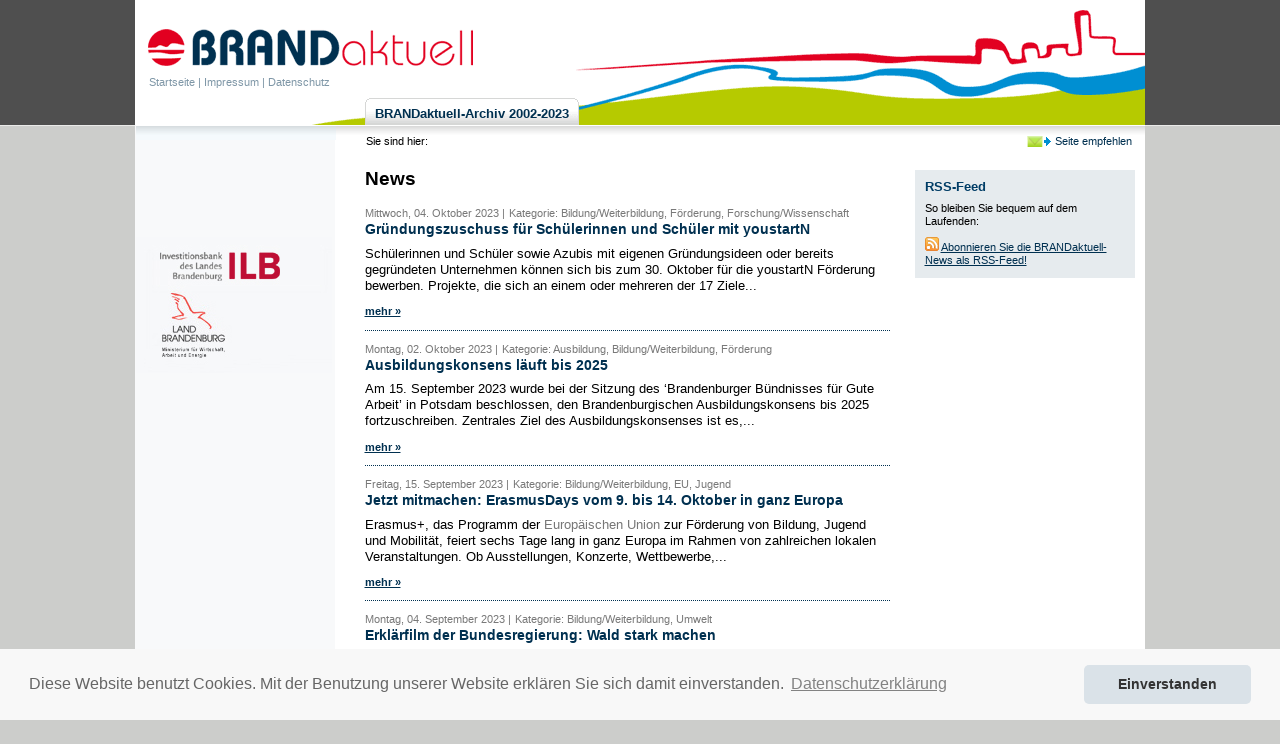

--- FILE ---
content_type: text/html; charset=utf-8
request_url: https://www.lasa-brandenburg.de/brandaktuell/News.3.0.html?&no_cache=1&tx_ttnews%5Btt_news%5D=3498&tx_ttnews%5Bcat%5D=51&tx_ttnews%5Bpointer%5D=0&cHash=ff5176c25bff7a389d5230ce5311cc6e
body_size: 4402
content:
<!DOCTYPE html
     PUBLIC "-//W3C//DTD XHTML 1.0 Transitional//EN"
     "http://www.w3.org/TR/xhtml1/DTD/xhtml1-transitional.dtd">
<html xmlns="http://www.w3.org/1999/xhtml" xml:lang="de" lang="de">
<head><meta http-equiv="X-UA-Compatible" content="IE=EmulateIE7" />

<meta http-equiv="Content-Type" content="text/html; charset=utf-8" />
<!-- 
	This website is powered by TYPO3 - inspiring people to share!
	TYPO3 is a free open source Content Management Framework initially created by Kasper Skaarhoj and licensed under GNU/GPL.
	TYPO3 is copyright 1998-2010 of Kasper Skaarhoj. Extensions are copyright of their respective owners.
	Information and contribution at http://typo3.com/ and http://typo3.org/
-->

<base href="https://www.lasa-brandenburg.de/brandaktuell/" />

<title>BRANDaktuell: News</title>
<meta name="generator" content="TYPO3 4.4 CMS" />
<meta name="robots" content="index,follow" />
<meta name="verify-v1" content="dW527QI7FJHbnd5tv1fdg30P1j16M5RDSR7qSROU0ng=" />

<link rel="stylesheet" type="text/css" href="typo3temp/stylesheet_d3453ef947.css" media="all" />
<link rel="stylesheet" type="text/css" href="fileadmin/templates/inc/screen.css" media="screen" />
<link rel="stylesheet" type="text/css" href="fileadmin/templates/inc/text.css" media="screen" />
<link rel="stylesheet" type="text/css" href="fileadmin/templates/inc/print.css" media="print" />
<link rel="stylesheet" type="text/css" href="fileadmin/templates/inc/cssstyledcontent.css" media="screen" />
<link rel="stylesheet" type="text/css" href="fileadmin/templates/inc/indexedsearch.css" media="screen" />
<link rel="stylesheet" type="text/css" href="fileadmin/templates/inc/news.css" media="screen" />



<script src="typo3temp/javascript_0b12553063.js" type="text/javascript"></script>


<!--TYPO3SEARCH_end-->

	<!--[if lt IE 6]>
		<link rel="stylesheet" type="text/css" href="fileadmin/templates/inc/screen_ie5.css" media="screen" />
	<![endif]-->
	
	<!--[if gte IE 6]>
		<link rel="stylesheet" type="text/css" href="fileadmin/templates/inc/screen_ie6.css" media="screen" />
	<![endif]-->

	
<link rel="alternate" type="application/rss+xml" title="RSS-Feed" href="https://www.lasa-brandenburg.de/brandaktuell/index.php?id=3&amp;type=100" />
<link rel="stylesheet" type="text/css" href="https://cdnjs.cloudflare.com/ajax/libs/cookieconsent2/3.0.3/cookieconsent.min.css" />
<script src="https://cdnjs.cloudflare.com/ajax/libs/cookieconsent2/3.0.3/cookieconsent.min.js" type="text/javascript"></script>
<script type="text/javascript">
window.addEventListener("load", function(){
window.cookieconsent.initialise({
  "palette": {
    "popup": {
      "background": "#f8f8f8",
      "text": "#666666"
    },
    "button": {
      "background": "#dae2e8",
      "text": "#333333"
    }
  },
  "theme": "classic",
  "position": "bottom",
  "content": {
    "message": "Diese Website benutzt Cookies. Mit der Benutzung unserer Website erklären Sie sich damit einverstanden.",
    "dismiss": "Einverstanden",
    "link": "Datenschutzerklärung",
    "href": "https://www.lasa-brandenburg.de/brandaktuell/index.php?id=1856"
  }
})});
</script>
</head>
<body>


<div id="wrapper"><!--###wrapper### begin -->
	
	<div id="header"><!--###header### begin -->
			<div id="logo"><!--###logo### begin --><a href="/brandaktuell/index.php" title="Zur Startseite"></a><!--###logo### end --></div>
			<div id="metanav"><a href="Startseite.35.0.html">Startseite</a>&nbsp;&#124;&nbsp;<a href="Impressum.22.0.html">Impressum</a>&nbsp;&#124;&nbsp;<a href="Datenschutz.1856.0.html">Datenschutz</a></div>
			<div id="tipp">
<a href="Seite-empfehlen.tip.0.html?&amp;no_cache=1&amp;tipUrl=https%3A%2F%2Fwww.lasa-brandenburg.de%2Fbrandaktuell%2FNews.3.0.html%3F%26no_cache%3D1%26tx_ttnews%255Btt_news%255D%3D3498%26tx_ttnews%255Bcat%255D%3D51%26tx_ttnews%255Bpointer%255D%3D0%26cHash%3Dff5176c25bff7a389d5230ce5311cc6e" title="Seite empfehlen" id="tip"> Seite empfehlen</a>

</div>
			<div id="topnav"><ul><li><a href="BRANDaktuell-Archiv-2002-2023.4.0.html"><span>BRANDaktuell-Archiv 2002-2023</span></a></li></ul></div>
	<!--###header### end --></div>
	
	<div id="main"><!--###main### begin -->
				<div id="breadcrumb">Sie sind hier:&nbsp;</div>		
		<!--TYPO3SEARCH_begin-->
		<div id="leftcol"><!--###leftcol### begin -->		

			<div id="subnav"></div>

        <div id="leftcol-1"><!--###leftcol-1### begin --><!--###leftcol-1### end --></div>
        
		<div id="sponsor"><!--###sponsor### begin --><!--###sponsor### end --></div>
		
		
		<!--###leftcol### end --></div>
		
		
		
		<div id="contentsection">

<div id="content" class="content-75"><a id="c17"></a><h1>News</h1><a id="c16"></a>
		<!--  Plugin inserted: [begin] -->
			
<div class="news-list-container">

	
			<div class="news-list-item">
			<span class="news-list-date">Mittwoch, 04. Oktober 2023 |</span> <span class="news-list-category"> Kategorie: Bildung/Weiterbildung, Förderung, Forschung/Wissenschaft  </span>
			  <h3><a href="News-detail.32.0.html?&amp;no_cache=1&amp;tx_ttnews%5Btt_news%5D=3652&amp;tx_ttnews%5Bcat%5D=51&amp;tx_ttnews%5Bpointer%5D=0&amp;tx_ttnews%5BbackPid%5D=3&amp;cHash=db14c990f5b93cea2db31a66859561b5" title="Gründungszuschuss für Schülerinnen und Schüler mit youstartN">Gründungszuschuss für Schülerinnen und Schüler mit youstartN</a></h3>
			  
			  <a href="News-detail.32.0.html?&amp;no_cache=1&amp;tx_ttnews%5Btt_news%5D=3652&amp;tx_ttnews%5Bcat%5D=51&amp;tx_ttnews%5Bpointer%5D=0&amp;tx_ttnews%5BbackPid%5D=3&amp;cHash=db14c990f5b93cea2db31a66859561b5" title="Gründungszuschuss für Schülerinnen und Schüler mit youstartN"></a>
			 <p class="bodytext">Schülerinnen und Schüler sowie Azubis mit eigenen Gründungsideen oder bereits gegründeten Unternehmen können sich bis zum 30. Oktober für die youstartN Förderung bewerben. Projekte, die sich an einem oder mehreren der 17 Ziele...</p>
			<div class="news-list-morelink"><a href="News-detail.32.0.html?&amp;no_cache=1&amp;tx_ttnews%5Btt_news%5D=3652&amp;tx_ttnews%5Bcat%5D=51&amp;tx_ttnews%5Bpointer%5D=0&amp;tx_ttnews%5BbackPid%5D=3&amp;cHash=db14c990f5b93cea2db31a66859561b5" title="Gründungszuschuss für Schülerinnen und Schüler mit youstartN">mehr&nbsp;&raquo;</a></div>

<hr class="clearer" /></div>
		
			<div class="news-list-item">
			<span class="news-list-date">Montag, 02. Oktober 2023 |</span> <span class="news-list-category"> Kategorie: Ausbildung, Bildung/Weiterbildung, Förderung  </span>
			  <h3><a href="News-detail.32.0.html?&amp;no_cache=1&amp;tx_ttnews%5Btt_news%5D=3651&amp;tx_ttnews%5Bcat%5D=51&amp;tx_ttnews%5Bpointer%5D=0&amp;tx_ttnews%5BbackPid%5D=3&amp;cHash=56ae61a720b9f392c5d172a289bdb457" title="Ausbildungskonsens läuft bis 2025">Ausbildungskonsens läuft bis 2025</a></h3>
			  
			  <a href="News-detail.32.0.html?&amp;no_cache=1&amp;tx_ttnews%5Btt_news%5D=3651&amp;tx_ttnews%5Bcat%5D=51&amp;tx_ttnews%5Bpointer%5D=0&amp;tx_ttnews%5BbackPid%5D=3&amp;cHash=56ae61a720b9f392c5d172a289bdb457" title="Ausbildungskonsens läuft bis 2025"></a>
			 <p class="bodytext">Am 15. September 2023 wurde bei der Sitzung des ‘Brandenburger Bündnisses für Gute Arbeit’ in Potsdam beschlossen, den Brandenburgischen Ausbildungskonsens bis 2025 fortzuschreiben. Zentrales Ziel des Ausbildungskonsenses ist es,...</p>
			<div class="news-list-morelink"><a href="News-detail.32.0.html?&amp;no_cache=1&amp;tx_ttnews%5Btt_news%5D=3651&amp;tx_ttnews%5Bcat%5D=51&amp;tx_ttnews%5Bpointer%5D=0&amp;tx_ttnews%5BbackPid%5D=3&amp;cHash=56ae61a720b9f392c5d172a289bdb457" title="Ausbildungskonsens läuft bis 2025">mehr&nbsp;&raquo;</a></div>

<hr class="clearer" /></div>
		
			<div class="news-list-item">
			<span class="news-list-date">Freitag, 15. September 2023 |</span> <span class="news-list-category"> Kategorie: Bildung/Weiterbildung, EU, Jugend  </span>
			  <h3><a href="News-detail.32.0.html?&amp;no_cache=1&amp;tx_ttnews%5Btt_news%5D=3644&amp;tx_ttnews%5Bcat%5D=51&amp;tx_ttnews%5Bpointer%5D=0&amp;tx_ttnews%5BbackPid%5D=3&amp;cHash=d688cc759373eab9428a48bb4856032b" title="Jetzt mitmachen: ErasmusDays vom 9. bis 14. Oktober in ganz Europa">Jetzt mitmachen: ErasmusDays vom 9. bis 14. Oktober in ganz Europa</a></h3>
			  
			  <a href="News-detail.32.0.html?&amp;no_cache=1&amp;tx_ttnews%5Btt_news%5D=3644&amp;tx_ttnews%5Bcat%5D=51&amp;tx_ttnews%5Bpointer%5D=0&amp;tx_ttnews%5BbackPid%5D=3&amp;cHash=d688cc759373eab9428a48bb4856032b" title="Jetzt mitmachen: ErasmusDays vom 9. bis 14. Oktober in ganz Europa"></a>
			 <p class="bodytext">Erasmus+, das Programm der <dfn title="Europäische Union"><a href="Glossar.1260.0.html?&amp;no_cache=1&amp;tx_contagged%5Bsource%5D=default&amp;tx_contagged%5Buid%5D=9&amp;cHash=2b0cc30db6f72cf0420a67c284467929">Europäischen Union</a></dfn> zur Förderung von Bildung, Jugend und Mobilität, feiert sechs Tage lang in ganz Europa im Rahmen von zahlreichen lokalen Veranstaltungen. Ob Ausstellungen, Konzerte, Wettbewerbe,...</p>
			<div class="news-list-morelink"><a href="News-detail.32.0.html?&amp;no_cache=1&amp;tx_ttnews%5Btt_news%5D=3644&amp;tx_ttnews%5Bcat%5D=51&amp;tx_ttnews%5Bpointer%5D=0&amp;tx_ttnews%5BbackPid%5D=3&amp;cHash=d688cc759373eab9428a48bb4856032b" title="Jetzt mitmachen: ErasmusDays vom 9. bis 14. Oktober in ganz Europa">mehr&nbsp;&raquo;</a></div>

<hr class="clearer" /></div>
		
			<div class="news-list-item">
			<span class="news-list-date">Montag, 04. September 2023 |</span> <span class="news-list-category"> Kategorie: Bildung/Weiterbildung, Umwelt  </span>
			  <h3><a href="News-detail.32.0.html?&amp;no_cache=1&amp;tx_ttnews%5Btt_news%5D=3639&amp;tx_ttnews%5Bcat%5D=51&amp;tx_ttnews%5Bpointer%5D=0&amp;tx_ttnews%5BbackPid%5D=3&amp;cHash=c5593c1e6ccb5df3421ac1d8d2e6ae12" title="Erklärfilm der Bundesregierung: Wald stark machen">Erklärfilm der Bundesregierung: Wald stark machen</a></h3>
			  
			  <a href="News-detail.32.0.html?&amp;no_cache=1&amp;tx_ttnews%5Btt_news%5D=3639&amp;tx_ttnews%5Bcat%5D=51&amp;tx_ttnews%5Bpointer%5D=0&amp;tx_ttnews%5BbackPid%5D=3&amp;cHash=c5593c1e6ccb5df3421ac1d8d2e6ae12" title="Erklärfilm der Bundesregierung: Wald stark machen"></a>
			 <p class="bodytext">Das Bundesministerium für Ernährung und Landwirtschaft hat ein Erklärvideo über den deutschen Wald veröffentlicht. Dabei wird zum einen dessen Bedeutung für den Klimaschutz beleuchtet, da insgesamt 2,5 Mrd. Tonnen Kohlenstoff...</p>
			<div class="news-list-morelink"><a href="News-detail.32.0.html?&amp;no_cache=1&amp;tx_ttnews%5Btt_news%5D=3639&amp;tx_ttnews%5Bcat%5D=51&amp;tx_ttnews%5Bpointer%5D=0&amp;tx_ttnews%5BbackPid%5D=3&amp;cHash=c5593c1e6ccb5df3421ac1d8d2e6ae12" title="Erklärfilm der Bundesregierung: Wald stark machen">mehr&nbsp;&raquo;</a></div>

<hr class="clearer" /></div>
		
			<div class="news-list-item">
			<span class="news-list-date">Freitag, 01. September 2023 |</span> <span class="news-list-category"> Kategorie: Ausbildung, Bildung/Weiterbildung, Förderung  </span>
			  <h3><a href="News-detail.32.0.html?&amp;no_cache=1&amp;tx_ttnews%5Btt_news%5D=3638&amp;tx_ttnews%5Bcat%5D=51&amp;tx_ttnews%5Bpointer%5D=0&amp;tx_ttnews%5BbackPid%5D=3&amp;cHash=24d6c7ba51ee4892d56714f892bdb245" title="Neuer Call für das ESF+-Programm PAV">Neuer Call für das ESF+-Programm PAV</a></h3>
			  
			  <a href="News-detail.32.0.html?&amp;no_cache=1&amp;tx_ttnews%5Btt_news%5D=3638&amp;tx_ttnews%5Bcat%5D=51&amp;tx_ttnews%5Bpointer%5D=0&amp;tx_ttnews%5BbackPid%5D=3&amp;cHash=24d6c7ba51ee4892d56714f892bdb245" title="Neuer Call für das ESF+-Programm PAV"></a>
			 <p class="bodytext">Für die <dfn title="Europäischer Sozialfonds Plus (ESF+)"><a href="Glossar.1260.0.html?&amp;no_cache=1&amp;tx_contagged%5Bsource%5D=default&amp;tx_contagged%5Buid%5D=49&amp;cHash=32a86e9183b6938eb9725c3e10d31c34">ESF+</a></dfn>-Richtlinie ‘Programm zur qualifizierten Ausbildung im Verbundsystem’ (PAV) können ab sofort wieder Anträge für den Fördertatbestand ‘Überbetriebliche Lehrlingsunterweisung im Handwerk (ÜLU)’ gestellt werden. Durch...</p>
			<div class="news-list-morelink"><a href="News-detail.32.0.html?&amp;no_cache=1&amp;tx_ttnews%5Btt_news%5D=3638&amp;tx_ttnews%5Bcat%5D=51&amp;tx_ttnews%5Bpointer%5D=0&amp;tx_ttnews%5BbackPid%5D=3&amp;cHash=24d6c7ba51ee4892d56714f892bdb245" title="Neuer Call für das ESF+-Programm PAV">mehr&nbsp;&raquo;</a></div>

<hr class="clearer" /></div>
		
	<div class="news-list-browse"><!--
			List browsing box:
		-->
		<div class="tx-ttnews-browsebox"><div class="showResultWrap">Artikel <span class="tx-ttnews-browsebox-strong">1 bis 5</span> von <span class="tx-ttnews-browsebox-strong">128</span></div><span class="tx-ttnews-browsebox-disable">&lt;&lt;</span>
<span class="tx-ttnews-browsebox-disable">&lt;</span>
<span class="tx-ttnews-browsebox-active">1</span>
<a href="News.3.0.html?&amp;no_cache=1&amp;tx_ttnews%5Btt_news%5D=3498&amp;tx_ttnews%5Bcat%5D=51&amp;tx_ttnews%5Bpointer%5D=1&amp;cHash=42fa5021beaa571e61f2e404131e3d20">2</a>
<a href="News.3.0.html?&amp;no_cache=1&amp;tx_ttnews%5Btt_news%5D=3498&amp;tx_ttnews%5Bcat%5D=51&amp;tx_ttnews%5Bpointer%5D=2&amp;cHash=a48cb6748fd5de24d4e2c7f6da9c1cba">3</a>
<a href="News.3.0.html?&amp;no_cache=1&amp;tx_ttnews%5Btt_news%5D=3498&amp;tx_ttnews%5Bcat%5D=51&amp;tx_ttnews%5Bpointer%5D=3&amp;cHash=e52dda9dbdb736a592a828d1858d9895">4</a>
<a href="News.3.0.html?&amp;no_cache=1&amp;tx_ttnews%5Btt_news%5D=3498&amp;tx_ttnews%5Bcat%5D=51&amp;tx_ttnews%5Bpointer%5D=4&amp;cHash=2fe1bc4c52c2ddffe0448d06613d6c07">5</a>
<a href="News.3.0.html?&amp;no_cache=1&amp;tx_ttnews%5Btt_news%5D=3498&amp;tx_ttnews%5Bcat%5D=51&amp;tx_ttnews%5Bpointer%5D=5&amp;cHash=ce32ec81e7a0b74bcbcf2137d41422bc">6</a>
<a href="News.3.0.html?&amp;no_cache=1&amp;tx_ttnews%5Btt_news%5D=3498&amp;tx_ttnews%5Bcat%5D=51&amp;tx_ttnews%5Bpointer%5D=6&amp;cHash=9a4aaeb6e7fd1720b04e33490db1ad35">7</a>
<a href="News.3.0.html?&amp;no_cache=1&amp;tx_ttnews%5Btt_news%5D=3498&amp;tx_ttnews%5Bcat%5D=51&amp;tx_ttnews%5Bpointer%5D=7&amp;cHash=a45e0563d711d8372759b01be0272b1d">8</a>
<a href="News.3.0.html?&amp;no_cache=1&amp;tx_ttnews%5Btt_news%5D=3498&amp;tx_ttnews%5Bcat%5D=51&amp;tx_ttnews%5Bpointer%5D=8&amp;cHash=71e17555bb6d4cbfdbd4acc9ab36d274">9</a>
<a href="News.3.0.html?&amp;no_cache=1&amp;tx_ttnews%5Btt_news%5D=3498&amp;tx_ttnews%5Bcat%5D=51&amp;tx_ttnews%5Bpointer%5D=9&amp;cHash=ee88c42f3f5b16d38ecb5f847736a95e">10</a>
<a href="News.3.0.html?&amp;no_cache=1&amp;tx_ttnews%5Btt_news%5D=3498&amp;tx_ttnews%5Bcat%5D=51&amp;tx_ttnews%5Bpointer%5D=1&amp;cHash=42fa5021beaa571e61f2e404131e3d20">&gt;</a>
<a href="News.3.0.html?&amp;no_cache=1&amp;tx_ttnews%5Btt_news%5D=3498&amp;tx_ttnews%5Bcat%5D=51&amp;tx_ttnews%5Bpointer%5D=25&amp;cHash=8660727fcda3a6b8e3e6ffb32fa5d02e">&gt;&gt;</a></div></div>
</div>

		<!--  Plugin inserted: [end] -->
			</div>
		
		<div id="crightcol" class="rightcol-25"><!--###crightcol### begin -->
				
				
				<div id="rightcolcontent"><a id="c651"></a><div class="teaser2"><h3>RSS-Feed</h3><p class="bodytext">So bleiben Sie bequem auf dem Laufenden:</p>
<p class="bodytext"><img src="fileadmin/user_upload/MAIN-bilder/rss_icon.gif" style="WIDTH: 14px; HEIGHT: 14px" alt="" /> <a href="http:/brandaktuell/index.php?id=3&amp;type=100" title="Opens external link in new window" target="_blank">Abonnieren Sie die BRANDaktuell-News als RSS-Feed!</a></p></div></div>

		<!--###crightcol### end --></div>
</div>
		
		<!--TYPO3SEARCH_end-->
		<div class="clear"><!--###clear### begin --><!--###clear### end --></div>
	<!--###main### end --></div>
	<div id="footer"><!--###footer### begin -->
		<!--<div style="position: absolute; top: 20px; font-size: 89%; left: 30px; color: rgb(136, 136, 136);"><p>Europäischer Sozialfonds -<br />Investition in Ihre Zukunft</p></div>-->
		<div id="footer-inner"><!--###footer-inner### begin -->
			
			<div class="footer-txt2">&nbsp;</div>
			
			<div id="footer-print"><a href="index.php?id=3.98.html&amp;no_cache=1&amp;tx_ttnews[tt_news]=3498&amp;tx_ttnews[pointer]=0&amp;tx_ttnews[cat]=51&amp;cHash=ff5176c25bff7a389d5230ce5311cc6e" target="_blank"><img src="fileadmin/templates/img/printversion.gif" alt="Diese Seite drucken" border="0" /> Druckversion</a>&nbsp;-&nbsp;<a href="http://www.ilb.de/de/arbeitsfoerderung/index.html">ILB Investitionsbank des Landes Brandenburg</a></div>
		
		<!--###footer-inner### end --></div>
	
	<!--###footer### end --></div>
<!--###wrapper### end --></div>




</body>
</html>

--- FILE ---
content_type: text/css
request_url: https://www.lasa-brandenburg.de/brandaktuell/typo3temp/stylesheet_d3453ef947.css
body_size: 359
content:
/* default styles for extension "tx_contagged" */
		
		div.tx-contagged-pi1 dt {
			font-size: 1.2em;
		}
		div.tx-contagged-index span {
			margin: 0;
		}
		
		/* position:relative is necessary for correct positioning of inline descriptions */
		span.tx-contagged-tooltip {
			position: relative;
		}

		/* z-index makes sure the block is the top most element */
		span.tx-contagged-tooltip span.tx-contagged-tooltip-content {
			background: #EEEEEE;
			display: none;
		 	position: absolute;
			z-index: 9999;
		}

		span.tx-contagged-tooltip:hover span.tx-contagged-tooltip-content {
			display: inline;
		 	position: absolute;
			top: -1px;
			left: -11px;
			width: 300px;
			margin-top: -1px;
			border: 1px #CCCCCC solid;
			padding: 0px 10px 10px 10px;
		}
		

--- FILE ---
content_type: text/css
request_url: https://www.lasa-brandenburg.de/brandaktuell/fileadmin/templates/inc/screen.css
body_size: 6105
content:
html, body {
	height: 100%;
}

body {
	background: url(../img/body_bg.gif) repeat-x;
	background-color: #CCCDCB;
	margin: 0;
	padding: 0;
	font-family: arial, helvetica, sans-serif;
	font-size: .8em;
	color: #000;
	min-height: 100.1%; /* scrollbar always visible (firefox) */
}

h2 {
	margin: -.8em 0 0.8em 0;
}

blockquote {
    margin-left: 17px;
}


/* wrapper
 ----------------------------------------------- */

#wrapper {
	position:relative;
	min-height:100%;
	background: url(../img/wrapper_bg.gif) repeat-y 50% 0;
	width: 1010px;
	background-color: #fff;
	margin: 0 auto;
}


/* header
 ----------------------------------------------- */

#header {
	width: 1010px;
	height: 125px;
	position: relative;
	margin: 0 auto;
	background: url(../img/header_bg.gif) no-repeat bottom right;
	background-color: #fff;
	z-index: 99;

}

#visual {
	background: url(../img/visual_global.jpg) no-repeat top left;
	height: 125px;
	width: 590px;
	position: absolute;
	top: 0;
	left: 200px;
}

#logo {
	background: url(../img/brandaktuell_logo.gif) no-repeat;
	position: absolute;
	width: 336px;
	height: 45px;
	top: 25px;
	left: 8px;
}

#logo a {
	width: 336px;
	height: 45px;
	display: block;
}

/* metanav
 ----------------------------------------------- */

#metanav {
	position: absolute;
	left: 14px;
	top: 75px;
	font-size: 89%;
	color: #7f97a7;
	line-height: 140%;
}

#metanav a {
	color: #7f97a7;
	text-decoration: none;
}

#metanav a:hover {
	text-decoration: underline;
	color: #7f97a7;
}

#metanav-txt {
	float: left;
}


/* search
 ----------------------------------------------- */

#search {
	position: absolute;
	left: 805px;
	top: 100px;
	color: #C5E4F3;
	font-size: 89%;
    width: 210px;
}

#search form {
    margin: 0;
    padding: 0;
}

#search input.tx-indexedsearch-searchbox-sword {
    border: 1px solid #8098A8;
    width: 100px;
	font-family: arial, helvetica, sans-serif;
	font-size: 110%;
}

#search input.tx-indexedsearch-searchbox-button {
    background-color: #4D6F85;
    color: #fff;
    border: 1px solid #8098A8;
    font-size: 96%;
    padding: .1em .2em;
}



/* language
 ----------------------------------------------- */

#language {
	position: absolute;
	top: 10px;
	left: 805px;
}



/* breadcrumb
 ----------------------------------------------- */

#breadcrumb {
	background: url(../img/breadcrumb_bg.gif) no-repeat;
	font-size: 89%;
	height: 20px;
	padding: 10px 0 12px 230px;
}

#breadcrumb a {
	text-decoration: none;
	color: #003050;
	text-decoration: underline;
}

#breadcrumb a:hover {
	text-decoration: underline;
	color: #D30F1B;
}


/* layout
 ----------------------------------------------- */

#main {
	position: relative;
	width: 1009px;
	margin: 0 auto;
	padding: 0 0 110px 0;
}


#leftcol {
	position: relative;
	width: 200px;
	float: left;
	margin-right: 29px;
	overflow: hidden;
}

#contentsection {
	width: 780px;
	float: left;
	position: relative;
	line-height: 130%;
}

#content {
    position: relative;
    float: left;
}

#crightcol, #cleftcol {
	position: relative;
	float: left;
}


/* content rightcol
 ----------------------------------------------- */

.content-100 {
    clear: both;
	width: 770px;
	margin: 0;
}

.content-75 {
	width: 525px;
	margin: 0px 25px 0 0;
}

.content-25-75 {
	width: 525px;
	margin: 0;
}

.rightcol-25 #rightcolcontent {
	width: 220px;
	font-size: 89%;
	line-height: 120%;
}

.leftcol-25 #leftcolcontent {
	width: 220px;
	font-size: 89%;
	line-height: 120%;
    margin-right: 25px;
}

.content-50 {
	width: 370px;
	margin: 0px 30px 0 0;
}

.rightcol-50 {
	width: 370px;
	margin: 0px 0 0 0;
}

.leftcol-33 #leftcolcontent, .rightcol-33 #rightcolcontent, .content-33 {
    width: 242px;
    margin: 0 22px 0 0;
}

.rightcol-33 #rightcolcontent {
    margin: 0;
}



/* topnav
 ----------------------------------------------- */


#topnav {
	margin: 0px;
	padding: 0px;
	position: absolute;
	bottom: 0;
	left: 230px;
	font-weight: bold;
	z-index: 199;
}

#topnav ul {
	margin: 0;
	padding: 0;
	list-style: none;
}

#topnav ul li {
	display: inline;
	padding: 0;
	margin: 0;
}

#topnav ul li a, #topnav ul li a:link {
	float: left;
	padding: 0 0 0 16px;
	background: url(../img/topnav_left.gif) no-repeat left top;
	margin: 0 2px 0 0;  
	padding: 0 0 0 4px;
	text-decoration: none;
}

#topnav ul li a span {
	float: left;
	display: block;
	background: url(../img/topnav_right.gif) no-repeat right top;
	padding: 8px 10px 4px 6px;
	color: #003050;
}

#topnav ul li a:hover {
	color: #fff;
}

#topnav ul li a:hover span {
	display: block;
	width: auto;
	cursor: pointer;
	color: #fff;
}

#topnav a:hover span {
      color:#fff;
}

#topnav ul li.active a {
    background-position: 0% -100px;
	color: #fff;
}

#topnav ul li.active a span {
    background-position: 100% -100px;
	color:#fff;
}

#topnav ul li a:hover {
  background-position: 0% -100px;
}

#topnav ul li a:hover span {
  background-position: 100% -100px;
}


/* subnav
 ----------------------------------------------- */

#subnav { 
	position: relative;
	width: 200px;
}

#subnav ul {
	margin: 0;
	padding: 0;
	list-style-type: none;
	background-color: #fff;
}


#subnav ul li { 
	margin: 0 0 1px 0;
}

#subnavlist1 li a, #subnavlist1 li a:link {
	background: url(../img/listpunkt_subnav.gif) no-repeat 7px center;
	display: block;
	font-size: 87%;
	padding: 6px 7px 6px 23px;
	width: 170px;
	color: #000;
	background-color: #dae2e8;
	text-decoration: none;
}


#subnavlist1 li a:hover {
	background: url(../img/listpunkt_subnav.gif) no-repeat 7px center;
	display: block;
	color: #000;
	background-color: #dae2e8;
	text-decoration: underline;
}

#subnavlist1  li a.active-out,#subnavlist1 li a.active-out:link {
	background: url(../img/listpunkt_subnav_active.gif) no-repeat 7px center;
	display: block;
	color: #000;
	font-weight: bold;
	background-color: #dae2e8;
	text-decoration: none;
	margin: 0 0 1px 0;
}

#subnavlist1 li a.active-in, #subnavlist1 li a.active-in:link {
	background: url(../img/listpunkt_subnav.gif) no-repeat 7px center;
	display: block;
	color: #000;
	font-weight: bold;
	background-color: #dae2e8;
	text-decoration: none;
	margin: 0 0 1px 0;
}

#subnavlist1 li a.active-out:hover {
	text-decoration: underline;
	background: url(../img/listpunkt_subnav_active.gif) no-repeat 7px center;
	background-color: #dae2e8;

}

#subnavlist1 li a.active-in:hover {
	text-decoration: underline;
	background: url(../img/listpunkt_subnav.gif) no-repeat 7px center;
	background-color: #dae2e8;

}

#subnavlist2 li { margin: 0 0 1px 0;}

#subnavlist2 li a,#subnavlist2 li a:link {
	background: url(../img/listpunkt_subnav2.gif) no-repeat 20px center;
	background-color: #e9f2f8;
	display: block;
	padding: 6px 5px 6px 35px;
	width: 160px;
	color: #000;
	text-decoration: none;
}


#subnavlist2 li a:hover {
	background: url(../img/listpunkt_subnav2.gif) no-repeat 20px center;
	color: #000;
	background-color: #e9f2f8;
	text-decoration: underline;
}

#subnavlist2 li a.active-out,#subnavlist2 li a.active-out:link {
	background: url(../img/listpunkt_subnav2_active.gif) no-repeat 20px center;
	color: #000;
	background-color: #e9f2f8;
	text-decoration: none;
	font-weight: bold;
	margin: 0 0 1px 0;
}

#subnavlist2 li a.active-in,#subnavlist2 li a.active-in:link {
	background: url(../img/listpunkt_subnav2.gif) no-repeat 20px center;
	color: #000;
	background-color: #e9f2f8;
	text-decoration: none;
	font-weight: bold;
	margin: 0 0 1px 0;
}

#subnavlist2 li a.active-in:hover {
	background: url(../img/listpunkt_subnav2.gif) no-repeat 20px center;
	text-decoration: underline;
	background-color: #e9f2f8;
}

#subnavlist2 li a.active-out:hover {
	background: url(../img/listpunkt_subnav2_active.gif) no-repeat 20px center;
	text-decoration: underline;
	background-color: #e9f2f8;
}

#subnav ul ul ul ul {
	background-color: #e9f2f8;
}



#subnavlist3 li { margin: 0 0 1px 0;}

#subnavlist3 li a,#subnavlist3 li a:link {
	background: url(../img/listpunkt_subnav3.gif) no-repeat 32px center;
	background-color: #f5fdff;
	display: block;
	padding: 6px 10px 6px 45px;
	width: 145px;
	color: #000;
	text-decoration: none;
}


#subnavlist3 li a:hover {
	background: url(../img/listpunkt_subnav3.gif) no-repeat 32px center;
	color: #000;
	background-color: #f5fdff;
	text-decoration: underline;
}

#subnavlist3 li a.active-out,#subnavlist3 li a.active-out:link {
	background: url(../img/listpunkt_subnav3_active.gif) no-repeat 32px center;
	color: #000;
	background-color: #f5fdff;
	text-decoration: none;
	font-weight: bold;
	margin: 0 0 1px 0;
}

#subnavlist3 li a.active-in,#subnavlist3 li a.active-in:link {
	background: url(../img/listpunkt_subnav3.gif) no-repeat 32px center;
	color: #000;
	background-color: #f5fdff;
	text-decoration: none;
	font-weight: bold;
	margin: 0 0 1px 0;
}

#subnavlist3 li a.active-in:hover {
	background: url(../img/listpunkt_subnav3.gif) no-repeat 32px center;
	text-decoration: underline;
	background-color: #f5fdff;
}

#subnavlist3 li a.active-out:hover {
	background: url(../img/listpunkt_subnav3_active.gif) no-repeat 32px center;
	text-decoration: underline;
	background-color: #f5fdff;
}



#subnavlist4 li { margin: 0 0 1px 0; }


#subnavlist4 li a,#subnavlist4 li a:link {
	background:  url(../img/listpunkt_subnav4.gif) no-repeat 42px center;
	background-color: #fff;
	display: block;
	padding: 6px 10px 6px 55px;
	width: 135px;
	color: #000;
	text-decoration: none;
}


#subnavlist4 li a:hover {
	background: url(../img/listpunkt_subnav4.gif) no-repeat 42px center;
	color: #000;
	background-color: #fff;
	text-decoration: underline;
}

#subnavlist4 li a.active,#subnavlist4 li  a.active:link {
	font-weight: bold;
 }

#subnav-partner {
	position: relative;
	margin: 40px 0 0 10px;
	height: 105px;
	width: 180px;
	font-size: 89%;
	line-height: 120%;
}


/* sectionheader
 ----------------------------------------------- */

#sectionheader {
    border-left: 3px solid #003051;
    border-bottom: 1px solid #003051;
    color: #002c53;
    font-size: 110%;
    font-weight: bold;
    padding: 0 0 .2em .4em;
    margin: 0 10px 1em 0;
}

#sectionheader a {
    background: url(../img/subtitle_bg.gif) no-repeat 0px 4px;
    color: #002c53;
    padding-left: 14px;
    text-decoration: none;
}

#sectionheader a:hover {
    text-decoration: underline;
}

/* teaser infoboxen
 ----------------------------------------------- */

.teaser1 {
	background-color: #c3d3df;
	padding: 2px 10px;
	margin-top: 3px;
}

.teaser1 h3 {
	margin: 0;
	padding: 8px 0 0 0;
}

.teaser2 {
	background-color: #e6ebee;
	padding: 2px 10px;
	margin-top: 3px;
}

.teaser2 h3 {
	margin: 0;
	padding: 8px 0 0 0;
}

.teaser3 {
	border: 3px solid #b9c9d4;
	padding: 2px 7px;
	margin-top: 3px;
}

.teaser3 h3 {
	margin: 0;
	padding: 8px 0 0 0;
}

.teaser4 {
    xborder: 3px solid #b9c9d4;
	xbackground-color: #f6f8f9;
	xpadding: 2px 10px;
	margin-top: 3px;
}

.teaser4 h3 {
	margin: 0;
	padding: 8px 0 0 0;
}

.teaser1 div.csc-textpic .csc-textpic-caption {
	font-size: 89%;
	padding: 6px 6px;
	line-height: 120%;
	background-color: #e6ebee;
	color: #002c47;
}

.teaser1 div.csc-textpic .csc-textpic-caption {
    margin-bottom: 6px !important;
}

.teaser4 div.csc-textpic .csc-textpic-caption {
	font-size: 89%;
	padding: 6px 6px;
	line-height: 120%;
	background-color: #e6ebee;
	color: #002c47;
}


/* sitemap
 ----------------------------------------------- */

div.sitemap .sm-rubriklink {
	background-color: #EFEFEF; 
	display: block; 
	padding: .2em 0 .3em .7em;
	margin-bottom: .5em;
	font-weight: bold;
}

div.sitemap li.sm-rubriklist {
	background-image: none;
	margin: 0 0 1em -22px;
}

#content div.sitemap ul {
	list-style: none;
	margin: 1em 0 .7em 0;
	padding-left: 12px;
	}	

#content div.sitemap ul li {
	padding: 0 0 4px 12px;
	background: none;
	}

#content div.sitemap ul ul {
	list-style: none;
	margin: .3em 0 .3em 0;
	padding-left: 11px;
	}	

#content div.sitemap ul ul li {
	padding: 0 0 4px 16px;
	line-height: 1.4em;
	background: url(../img/listpunkt_content.gif) 0px 2px no-repeat;
}


/* footer
 ----------------------------------------------- */

#footer {
	position:absolute;
	bottom: 0;
	width: 100%;
	height: 110px;
	z-index: 199;

} 

* html #footer {
	bottom: -1px; /* ie 1px bottomgap */
}

#footer-inner {
	background: url(../img/footer.gif) no-repeat 0px;
	height: 110px;
	width: 1010px;
	margin: 0 auto;
	position: relative;
	font-size: 89%;
	color: #888;
}

#footer-print {
	position: absolute; 
	left: 230px;
	bottom: 55px;
}

#footer-print a {
	color: #888;
	text-decoration: none;
}

#footer-print a:hover {
	text-decoration: underline;
}

#footer-print a.printversion {
    background: url(../img/printversion.gif) no-repeat 0 0;
    padding-left: 18px;
    padding-top: 4px;
    position: relative;
}

.footer-txt2 {
	position: absolute;
	bottom: 4px;
	left: 230px;
	color: #fff;
}

/* sponsor
 ----------------------------------------------- */
 
#sponsor {
/*    background: rgba(0, 0, 0, 0) url("../img/sponsorlogo2015.jpg") no-repeat scroll 0 center; */
    background: url("../img/sponsorlogo2015.jpg") no-repeat scroll 0 center;
    height: 155px;
    margin-top: 60px;
    width: 196px;
}


/* 
#sponsor {
     background: url(../img/sponsorlogi.gif) no-repeat 10px 0;   
     margin-top: 60px;
     width: 194px;
     height: 107px
}

 
#sponsor {
     background: url(../img/sponsorlogi.jpg) no-repeat 10px 0;   
     margin-top: 60px;
     width: 196px;
     height: 115px
} 
*/

 
#sponsor p {
    padding-top: 50px;
    font-size: 89%;
    line-height: 120%;
}
 
 /* bestellformular
 ----------------------------------------------- */

.form-order fieldset {
	border: 1px #bebebe solid; 
	background: #F7F7F7; 
	width: 94%; 
	margin: 1em 0 .5em 0;
	padding: 1em;
	display: block;

}

.form-order input, .form-order textarea, .form-order select {
	background: #eee; 
	color: #000;
}

.form-order input:focus, .form-order textarea:focus {
	background: #fff; 
	color: #000;
	line-height: normal; 
}

.form-order label {
	clear: both; 
	float: left; 
	width: 40%; 
	text-align: right;
	line-height: 130%;
	margin: .3em 0;
}

.form-order br {
    clear: both;
}

.form-order input, .form-order select, .form-order textarea {
	width: 16em; 
	text-align: left;
    font-size: 100%;
   	font-family: arial, helvetica, sans-serif;
	line-height: normal;
	margin: .3em 0;
	margin-left: .8em; 
}


.form-order input.radiobox {
    width: auto;
    background-color: #f7f7f7;
}

.form-order input.submit {
    margin: auto;
    margin-left: 0;
    width: auto;
    text-align: center;
}

.form-order p {
    margin: 1em 0 0 0;
    padding: 0;
}

.form-error {
    font-weight: bold;
    color: #b0011a;
}
 

/* contact formular
 ----------------------------------------------- */

.contact-form fieldset {
	border: 1px #bebebe solid; 
	background: #F7F7F7; 
	width: 94%; 
	margin: 1em 0 .5em 0;
	padding: 0 1em 1em 1em;
	display: block;

}

.contact-form legend {
	border: 1px solid #aaa;
	color: #000; 
	background: #E5E5E5; 
	padding: 2px 6px 2px 6px; 
	margin: 0 0 1.5em -.7em;
	font-weight: bold;
}

.contact-form input, .contact-form textarea, .contact-form select {
	background: #eee; 
	color: #000;
}

.contact-form input:focus, .contact-form textarea:focus {
	background: #fff; 
	color: #000;
	line-height: normal; 
}

.contact-form label {
	clear: both; 
	float: left; 
	width: 20%; 
	text-align: right;
	line-height: 130%;
	margin: .3em 0;
}

.contact-form br {
    clear: both;
}

.contact-form input, .contact-form select, .contact-form textarea {
	width: 20em; 
	text-align: left;
    font-size: 100%;
   	font-family: arial, helvetica, sans-serif;
	line-height: normal;
	margin: .3em 0;
	margin-left: .8em; 
}

.contact-form textarea {
    width: 36em;
}


.contact-form input.radiobox {
    width: auto;
    background-color: #f7f7f7;
}

.contact-form input.checkbox {
    width: auto;
    background-color: #f7f7f7;
    margin: 0 .5em 0 0;
}

.contact-form .checkbox-long {
    margin: .3em 0;
    display: block;
    margin-left: 16.5em;
    width: 20em;
}


.contact-form input.submit {
    margin: auto;
    margin-left: 0;
    width: auto;
    text-align: center;
}

.contact-form fieldset p {
    margin: 0 0 0 0;
    padding: 0;
}
 
 
/* misc
 ----------------------------------------------- */

.clear {
	clear:both;
	height:0;
	padding:0;
	border:0;
	margin:0;
	font-size:0;
	line-height:0;
}

.linktotop {
    font-size: 89%;
}

#leftcol-1 {
	position: relative;
	xmargin: 30px 0 0 10px;
	width: 180px;
	font-size: 89%;
	line-height: 120%;
}

p.csc-header-date {
    margin: 0;
    padding: 0;
    color: #4C6E84;
}

/* ######### tip afriend ##### 1908 11 ### */


div#tipp {
    position: absolute;
    right: -12px;
    top: 135px;
}

div#tipp a {
    display: block;
    float: right;
    margin-right: 25px;
    padding-left: 28px;
    font-size: 89%;
    background: url(../img/ic-tipp-off.png) no-repeat  0 1px;
    text-decoration: none
}

div#tipp a:hover {
    background: url(../img/ic-tipp-on.png) no-repeat  0 1px;
    text-decoration: underline
}


form#tipform fieldset, form#tipform legend {
    border: 1px solid #97ACD8;
    background: #fff
}

form#tipform label  {
    width: 125px;
}

form#tipform input  {
    width: 350px;
    border: 1px solid #97ACD8;
       background: #F8F9FA
}

form#tipform textarea {
    width: 350px;
    border: 1px solid #97ACD8;
    background: #F8F9FA
}

form#tipform label span {
    color: #BF2323
}


/* ###### Glossar ##### 2308 2011 #### */

div.tx-contagged-index span {
	padding: 4px 2px;
	border: 1px solid #C3D3DF;
	background: #C3D3DF
}

div.tx-contagged-index span a {
	
}


span.ind-all {display: block;}

span.ind-all a  {
	padding-right: 13px;
	font-size: 89%;
	background: url(../img/glossar-arrow.gif) no-repeat  right 5px;
}

div.tx-contagged-searchbox {
	overflow: hidden;
	margin:0 0 10px 0
}

div.tx-contagged-searchbox input.tx-contagged-searchbox-sword {
	border: 1px solid #C1D1DD;
	background: #E6EDF2;
	padding: 2px;
	width: 180px
}


div.tx-contagged-searchbox input.tx-contagged-searchbox-button {
	border: 1px solid #C1D1DD;
	padding: 1px 2px
}

dl.tx-contagged-list {margin: 30px 0}

dl.tx-contagged-list dt {
	padding: 3px 5px;
	border: 1px solid #DFDFDF;
	background: #ededed;
	font-weight: bold;
	font-size: 105%
}

dl.tx-contagged-list dd {margin: 0.4em 0 1.3em 1.3em}



/* single */

dl.tx-contagged-single dt {
	padding: 4px 5px;
	border: 1px solid #DFDFDF;
	background: #ededed;
	font-weight: bold;
	font-size: 110%;
	margin-bottom: 1.3em
}



dl.tx-contagged-single dd {margin: 0.4em 0 0.5em 1.3em}



div.tx-contagged-navlink a {
	padding-right: 13px;
	font-size: 89%;
	background: url(../img/glossar-arrow.gif) no-repeat  right 5px;
}

div.tx-contagged div.browseBoxWrap {
	margin-top: -1em;
	overflow: hidden;
}

div.tx-contagged div.browseBoxWrap span {margin-right: 8px; display: block; float: left; padding: 2px; background: #C1D1DD}

div.tx-contagged div.browseBoxWrap span.activeLinkWrap {background: #fff}


/* Glossar def-liste */

dfn a:link, dfn a:visited {
	font-style: normal;
	text-decoration: none;
	color: #777
}

dfn a:hover {
	text-decoration: underline !important;
}



/* ###### Neues Ausgabenlayout ###### */




.nl #sectionheader {
	padding-left: 0;
	border-left: none;
	font-weight: normal;
	border-bottom: 1px solid #0091D1;
	color: #008FD2
}

.nl #sectionheader a {
	color: #008FD2;
	background: url(../img/subtitle_prisma.gif) no-repeat scroll 0 4px transparent
}

.nl.red #sectionheader {
	border-bottom: 1px solid #E30015
}


.nl.red #sectionheader, .nl.red #sectionheader a {
	color: #E30015
}


.nl.red #sectionheader a {
	background: url(../img/subtitle_prisma_red.gif) no-repeat scroll 0 4px transparent
}


.nl h1 {
	color: #003050
}


/* Inhaltsverzeichnis */

.iv-blue div.csc-textpic, .iv-red div.csc-textpic {
	padding-top: 0;
	margin-top: 0;
	margin-bottom: 28px;
}




dl.copyright {
	/* fuer safari und chrome */
	margin: 0;

}

.nl .iv-blue div.csc-textpic-center div.csc-textpic-imagewrap .csc-textpic-image dl.copyright dt img,
.nl .iv-blue div.csc-textpic-left div.csc-textpic-imagewrap .csc-textpic-image dl.copyright dt img {
	margin: 0;
	padding: 0;
}


.nl .iv-blue h3, .nl .iv-red h3, .nl .iv-blue .teaser2 h3, .nl .iv-red .teaser2 h3 {
	margin-top: 0;
	margin-bottom: 0;
	padding: 0.5em 1em 0.3em 1em;
	color: #fff;
	font-size: 105%;
	font-weight: bold;
	text-transform: uppercase;
	line-height: 100%
}


.iv-blue h3 {background: #008FD2}
.iv-red h3 {background: #E30015}

.iv-blue p, .iv-red p {
	margin-top: 0;
	padding-top: 0.6em;
}

.iv-blue .csc-textpic-text, .iv-red .csc-textpic-text {
	padding-top: 0.3em;
	padding-left: 1em
}

.iv-blue .csc-textpic-text {
	padding-top: 0
}

.iv-blue div.csc-textpic div.csc-textpic-imagewrap .csc-textpic-image {
	margin-bottom: 0
}

.nl .iv-blue h4, .iv-red h4 {
	margin-top: 0;
	padding-top: 0.4em;
	padding-left: 1.2em;
	font-size: 100%
}

.nl .iv-blue h4 {
	margin-bottom: 0;
	color: #008FD2;
	background: url(../img/blue-dachzeile.gif) no-repeat 0 0.68em
}

.nl .iv-red h4 {
	margin-bottom: 0;
	color: #E30015;
	background: url(../img/red-dachzeile.gif) no-repeat 0 0.68em
}

.nl .iv-blue h4 + p, .nl .iv-red h4 + p {
	padding-top: 0.2em
}


.nl .iv-blue .teaser2, .nl .iv-red .teaser2 {
	margin: 0;
	padding: 0
}

.nl .iv-blue .teaser2 div.csc-textpic {
	margin-bottom: 0
}

.nl .iv-blue .teaser2 {
	padding-top: 0;
	padding-bottom: 5px;
	margin-top: 0;
	margin-bottom: 25px;
	background: #DFEDFA
}


.nl .iv-red div.csc-textpic .csc-textpic-caption  {
	padding: 6px 13px;
	background: #FDECE5;
	color: #E30015
}

.nl .iv-blue div.csc-textpic .csc-textpic-caption  {
	padding: 6px 13px;
	color: #0F87D0;
	background: #DFEDFA
}

.clear.iv_color {
	margin-bottom: 46px;
	height: 60px;
	background: url(../img/blue_red_2012.gif) no-repeat bottom left
}


.nl dl.copyright dd {
color: #fff;
padding-right: 5px;
position: relative;
text-align: right;
margin-top: -18px;
font-size: 89%;
z-index: 100;
opacity: 0.8;
text-decoration: none !important
}


.nl a dl.copyright dd {
	text-decoration: none
}

.nl div.csc-textpic-imagewrap a {
	text-decoration: none
}




/* Sonderthema */




.nl dl.csc-textpic-image.csc-textpic-firstcol.csc-textpic-lastcol {
	float: none;
	display: block
}

.nl div.csc-textpic img {
	position: static
}

.nl .teaser4 div.csc-textpic div.csc-textpic-imagewrap dl.csc-textpic-image {
	float: none
}

/*.nl .teaser4 div.csc-textpic-above, .nl .rightcol-25 div.csc-textpic-above {
	margin-top: 0
}

*/

.nl .rightcol-25.st_sub div.csc-textpic-above {
	padding-bottom: 23px;
}


.nl .rightcol-25 div.csc-textpic div.csc-textpic-imagewrap .csc-textpic-image {
	margin-bottom: 0
}


.nl .teaser4 div.csc-textpic-text {
	position: relative;
	margin-top: -125px;
	margin-left: 1px;
	padding: 15px 20px 0 20px;
	width: 290px;
	height: 127px;
	z-index: 100;
	background: url(../img/sonderthema-blue.png) no-repeat bottom left
}


.nl .teaser4 .csc-textpic.csc-textpic-left.csc-textpic-above div.csc-textpic-text {
	margin-top: -125px;
	margin-left: 0;
}


/* safari und chrome */
@media screen and (-webkit-min-device-pixel-ratio:0) {
 .nl .teaser4 .csc-textpic.csc-textpic-left.csc-textpic-above div.csc-textpic-text  { margin-top: -124px; }
}



.nl .teaser4 div.csc-textpic-left div.csc-textpic-imagewrap {
	float: none
}



.nl .teaser4 {
	margin-bottom: 25px;
	margin-top: 0
}


.nl .teaser4 h3, .nl .teaser4 p {
	color: #fff
}

.nl .teaser4 h3 {
	margin-top: 0;
	font-size: 140%;
}

.nl h3 {
	margin-top: 1.0em;
	margin-bottom: 0.6em;
	color: #008FD2;
	font-weight: normal;
	font-size: 140%
}

.nl h4 {
	margin-top: 0;
	margin-bottom: 0.8em;
	padding-top: 0.4em;
	padding-left: 1.2em;
	font-weight: bold;
	font-size: 100%;
	color: #008FD2;
	background: url(../img/blue-dachzeile.gif) no-repeat 0 0.68em /*Dachzeile*/
}

.nl h1 {
	margin-bottom: 0.6em
}

.nl h2 {
	margin: 0 0 1em 0;
	color: #008FD2;
	font-size: 100%
}

.nl.red h2 {
	color: #E30015;
}


.nl h5 {
	margin-bottom: 1em;
	color: #003050;
	font-size: 125%
}


/* Image-caption */

.nl div.csc-textpic .csc-textpic-caption, .nl .rightcol-25 div.csc-textpic .csc-textpic-caption {
	padding: 8px 5px 8px 5px;
	background: #DFEDFA
}

.nl .teaser1 div.csc-textpic .csc-textpic-caption, .nl .teaser1 .rightcol-25 div.csc-textpic .csc-textpic-caption {
	padding: 8px 5px 8px 0;
	background: #DFEDFA
}

.nl .rightcol-25 div.csc-textpic .csc-textpic-caption,
.nl .leftcol-25 div.csc-textpic .csc-textpic-caption{
	padding-top: 8px;
	background: #DFEDFA;
	color: #008FD2
	
}

.nl .rightcol-25.st_sub div.csc-textpic .csc-textpic-caption
{
	padding-top: 12px;
	background: #DFEDFA
}

.nl.red .rightcol-25 div.csc-textpic .csc-textpic-caption,
.nl.red .leftcol-25 div.csc-textpic .csc-textpic-caption {
	background: #FDECE5
}


/* Infobox Farbe */

.nl .teaser2 {
	padding: 0 0 0.5em 0;
	margin-bottom: 23px;
	background: #DFEDFA
}



.nl .teaser2 p {
	padding-left: 1em;
	padding-right: 1em;
	margin-top: 0;
	padding-top: 0.6em
}

.nl .teaser2 p b {
	color: #003050
}

.nl .teaser2 h2 {
	padding: 0.6em 0.8em 0 0.8em;
	margin-bottom: 0;
	font-weight: bold;
	font-size: 120%
}

.nl .teaser2 h3 {
	margin-bottom: 0;
	padding: 0.5em 1em 0.3em;
	color: #fff;
	background: #008FD2;
	font-weight: bold;
	font-size: 111%
}



.nl .teaser2 h5 {
	padding-left: 1em
}



.nl #content  .teaser2 ul, 
.nl #leftcolcontent  .teaser2 ul,
.nl #rightcolcontent  .teaser2 ul,
.nl #topcontent  .teaser2 ul
{
	margin-left: 1em;
	margin-right: 1em;
}



.nl .teaser2 h6 {
	margin-left: 1em;
}

.nl .rightcol-25  .teaser2 ul,
.nl .leftcol-25  .teaser2 ul {
	margin-left: 1em;
	margin-right: 1em;
}


/* Zitat */

.nl blockquote p {
	color: #008FD2;
	font-size: 140%;
	line-height: 130%
}

.nl blockquote {
margin: 0;
padding-top: 3px;
background: url(../img/blockquote-top.gif) no-repeat top center
}

.nl blockquote p {
padding-left: 15px;
padding-right: 15px;
color: #008FD2;
font-size: 140%;
line-height: 130%;
padding-bottom: 15px;
background: url(../img/blockquote-bot.gif) no-repeat bottom center
}

/* Zitat 100 */

.nl .content-100 blockquote {
	background: url(../img/blockquote-top-100.gif) no-repeat top center
}

.nl .content-100 blockquote p {
	background: url(../img/blockquote-bot-100.gif) no-repeat bottom center
}

/* Zitat 25 */

.nl .rightcol-50 blockquote, .nl .content-50 blockquote {
	background: url(../img/blockquote-top-25.gif) no-repeat top center
}

.nl .rightcol-50 blockquote p,  .nl .content-50 blockquote p {
	background: url(../img/blockquote-bot-25.gif) no-repeat bottom center
}

/* Zitat 33 */

.nl .rightcol-33 blockquote, .nl .leftcol-33 blockquote, .nl .content-33 blockquote {
	background: url(../img/blockquote-top-blue-33.gif) no-repeat top center
}

.nl .rightcol-33 blockquote p , .nl .leftcol-33 blockquote p, .nl .content-33 blockquote p {
	background: url(../img/blockquote-bot-blue-33.gif) no-repeat bottom center
}

.nl.red .rightcol-33 blockquote, .nl.red .leftcol-33 blockquote, .nl.red .content-33 blockquote {
	background: url(../img/blockquote-top-red-33.gif) no-repeat top center;
	color: #E30015
}

.nl.red .rightcol-33 blockquote p , .nl.red .leftcol-33 blockquote p, .nl.red .content-33 blockquote p
{
	background: url(../img/blockquote-bot-red-33.gif) no-repeat bottom center;
	color: #E30015
}

/* Zitat 50 */


.nl.red .rightcol-50 blockquote, .nl.red .content-50 blockquote {
	background: url(../img/blockquote-top-red-25.gif) no-repeat top center;
	color: #E30015
}

.nl.red .rightcol-50 blockquote p,  .nl.red .content-50 blockquote p {
	background: url(../img/blockquote-bot-red-25.gif) no-repeat bottom center;
	color: #E30015
}

.nl.red #content.content-50 blockquote, .nl.red .content-50 blockquote {
	background: url(../img/blockquote-top-red-25.gif) no-repeat top center;
	color: #E30015
}

.nl.red #content.content-50 blockquote p,  .nl.red .content-50 blockquote p {
	background: url(../img/blockquote-bot-red-25.gif) no-repeat bottom center;
	color: #E30015
}













/* INFOS */

.nl h6 {
	padding: 0 0 0 1.2em;
	background: url(../img/pfeil.gif) no-repeat left center ;
	background-color: transparent;
	text-transform: uppercase;
	color: #008FD2;
	font-size: 100%
}

.nl h6 + p {
	margin-top: 0.3em;
	/*color: #003050*/
}


/* Interview */

p.interview-frage + p {
	margin-top: 0.2em
}

p.interview-frage + p:first-line {
	padding-left: 1em
}

.nl.red p.interview-frage, .nl.red .interview-frage {
	color: #E30015
}




.nl .teaser1 {
	background: #DFEDFA
}
/* Fotoleiste Farbe
.nl .teaser1 div.csc-textpic .csc-textpic-caption {
	margin-bottom: 0 !important;
	background: #DFEDFA
}

.nl .teaser1 div.csc-textpic div.csc-textpic-imagewrap .csc-textpic-image {
	margin-bottom: 0
}

.nl .teaser1 div.csc-textpic .csc-textpic-caption {
	background: none
}

 */

/* Roter Artikel */

.nl.red h4 {
	margin-top: 0;
	margin-bottom: 0.8em;
	padding-top: 0.4em;
	padding-left: 1.2em;
	font-weight: bold;
	font-size: 100%;
	color: #E30015;
	background: url(../img/red-dachzeile.gif) no-repeat 0 0.68em /*Dachzeile*/
}


.nl.red h3 {
    color: #E30015;
    font-size: 140%;
    font-weight: normal;
    margin-bottom: 0.6em;
    margin-top: 1em;
}


.nl.red p.kapitaelchen:first-letter {
	 color: #E30015 !important;
}

/* Rahmen Infobox */

.nl.red #content .teaser2 h3, .nl.red #rightcolcontent .teaser2 h3, 
.nl.red #leftcolcontent .teaser2 h3, .nl.red #topcontent .teaser2 h3  {
	padding: 0.5em 1em 0.3em;
	margin-bottom: 0;
	color: #fff;
	background: #E30015;
	font-weight: bold;
	font-size: 111%
}


.nl.red #content .teaser2, .nl.red #rightcolcontent .teaser2, 
.nl.red #leftcolcontent .teaser2, .nl.red #topcontent .teaser2 {
	background: #FDECE5;
	color: #000;
}

/* Bildunterschrift */

.nl.red #content div.csc-textpic .csc-textpic-caption,
.nl.red #topcontent div.csc-textpic .csc-textpic-caption{
	background: #FDECE5;
	color: #E30015;
}

/* Fotoleiste Farbe */

.nl.red #rightcolcontent .teaser1,
.nl.red #leftcolcontent .teaser1,
.nl.red .content-50 .teaser1
{
	background: #FDECE5;
	color: #E30015;
}

.nl.red #rightcolcontent .teaser1 div.csc-textpic .csc-textpic-caption,
.nl.red #leftcolcontent .teaser1 div.csc-textpic .csc-textpic-caption
{
	color: #E30015;
}

/* Interview Frage */

.nl.red #content p.interview-frage, .nl.red #content .interview-frage {
	color: #E30015;
}


/* Zitat */

.nl.red #content.content-75 blockquote {
background: url(../img/blockquote-top-red.gif) no-repeat top center
}

.nl.red #content.content-33 blockquote{
	background: url(../img/blockquote-top-red-33.gif) no-repeat top center;
	color: #E30015
}

.nl.red #content blockquote  {
color: #E30015;
background: url(../img/blockquote-top-red.gif) no-repeat top center
}

.nl.red #content blockquote p {
color: #E30015;
background: url(../img/blockquote-bot-red.gif) no-repeat bottom center
}

.nl.red #content.content-100 blockquote p {
color: #E30015;
background: url(../img/blockquote-bot-red-100.gif) no-repeat bottom center
}

.nl.red #content.content-33 blockquote p
{
	background: url(../img/blockquote-bot-red-33.gif) no-repeat bottom center;
	color: #E30015
}

.nl.red #content.content-100 blockquote,
.nl.red #topcontent.content-100 blockquote,
.nl.red #leftcolcontent.content-100 blockquote

{
background: url(../img/blockquote-top-red-100.gif) no-repeat top center
}

.nl.red #topcontent.content-100 blockquote p,
.nl.red #topcontent.content-100 blockquote p,
.nl.red #leftcolcontent.content-100 blockquote p
{
color: #E30015;
background: url(../img/blockquote-bot-red-100.gif) no-repeat bottom center
}





/* h2 */


.nl.red #content h2,
.nl.red #rightcolcontent h2,
.nl.red #content.content-50 h2
{
	color: #E30015;	
}


/* INFOS */

.nl.red #content h6, 
.nl.red #rightcolcontent h6,
.nl.red #leftcolcontent h6,
.nl.red #topcontent h6 {
	background: url(../img/pfeil-red.gif) no-repeat left center ;
	color: #E30015;
}


/* Bild Text Bildunterschrift */

.nl.red #rightcolcontent div.csc-textpic .csc-textpic-caption,
.nl.red #leftcolcontent div.csc-textpic .csc-textpic-caption {
	color: #E30015;
	background: #FDECE5;
}


.nl.red #rightcolcontent span.color, .nl.red #rightcolcontent .color,
nl.red #leftcolcontent span.color, .nl.red #leftcolcontent .color,
.nl.red #content span.color, .nl.red #content .color {
	color: #E30015;
}

.nl.red #rightcolcontent h3 {
	color: #E30015;
}


.nl #content ul li, .nl .content-100 ul li, .nl .rightcol-50 ul li, .nl .leftcol-33 ul li, .nl .rightcol-33 ul li {
    background: url(../img/listpunkt_content_2012.gif) no-repeat scroll 0 3px transparent;
}

.nl.red #content ul li, .nl.red .content-100 ul li, .nl.red .rightcol-50 ul li, .nl.red .leftcol-33 ul li, .nl.red .rightcol-33 ul li {
    background: url(../img/listpunkt_content_2012_red.gif) no-repeat scroll 0 3px transparent;
}

.nl .rightcol-25 ul li, .nl .leftcol-25 ul li {
    background: url(../img/listpunkt_rightcol_2012.gif) no-repeat scroll 0 3px transparent !important;
    line-height: 1.4em;
    padding: 0 0 4px 11px;
}


.nl.red .rightcol-25 ul li, .nl.red .leftcol-25 ul li {
    background: url(../img/listpunkt_rightcol_2012_red.gif) no-repeat scroll 0 3px transparent !important;
}



.nl .teaser3 {
	margin-bottom: 23px;
	border-color: #DFEDFA
}

.nl.red .teaser3 {
	border-color: #FDECE5
}


.nl .teaser1 div.csc-textpic.csc-textpic-right.csc-textpic-above,
.nl .teaser1 div.csc-textpic.csc-textpic-left.csc-textpic-above
{
	margin-top: 0
}


.nl #rightcolcontent div.csc-textpic-intext-right div.csc-textpic-imagewrap, 
.nl #rightcolcontent div.csc-textpic-intext-right-nowrap div.csc-textpic-imagewrap {
	margin-left: 0 !important;
	margin-bottom: 23px
}

.nl div.csc-textpic .csc-textpic-caption {
	color: #008FD2
}




#sponsor {
    background: rgba(0, 0, 0, 0) url("../img/sponsorlogo2015.jpg") no-repeat scroll 0 center;
    height: 155px;
    margin-top: 60px;
    width: 196px;
}




--- FILE ---
content_type: text/css
request_url: https://www.lasa-brandenburg.de/brandaktuell/fileadmin/templates/inc/text.css
body_size: 1826
content:
/* standards
 ----------------------------------------------- */

body {
	margin: 0;
	padding: 0;
	font-family: arial, helvetica, sans-serif;
	font-size: .8em;
}

a:link {
	color: #003050;
	}

a:visited {
	text-decoration: underline;
	color: #496a7f;
	}

a:hover {
	text-decoration: underline;
	color: #D30F1B;
	}


h1 {
	font-size: 150%;
	padding: 0;
	margin: 0 0 0.8em 0;
	line-height: 120%;
}
	
h2 {
	font-size: 140%;
	padding: 0;
	margin-bottom: .8em;
	font-weight: normal;
	line-height: 120%;
}

h3 {
	font-size: 111%;
	padding: 0;
	margin: 1.2em 0 0 0;
	color: #003D66;
	line-height: 120%;
}


h4 {
	font-size: 106%;
	padding: 0;
	margin: .4em 0 0 0;
	color: #333;
}

h5 {
	font-size: 106%;
	padding: 0;
	margin: 0;
	color: #333;
}

h6 {
	font-size: 106%;
	padding: 4px 8px;
	margin: 1em 0 0 0;
	color: #003050;
	background-color: #eeeff1;
}
	
p {
	margin: .6em 0 .8em 0;
	padding: 0;
}
	
img {
	text-decoration: none;
	border: none;
}
	
small {
	font-size: 86%;
}


strong, b {
	color: #333;
}

hr {
	height:0;
	font-size: 0;
	line-height: 0;
    border: 0 none;
    border-bottom: 1px dotted #003050;
}

sup, sub {
	font-size: 79%;
}


ul { position: relative; }

/* listen
 ----------------------------------------------- */

#content ul, .content-100 ul, .rightcol-50 ul, .leftcol-33 ul, .rightcol-33 ul {
	list-style: none;
	margin: 1em 0 .7em 0;
	padding: 0;
}	

#content ul li, .content-100 ul li, .rightcol-50 ul li, .leftcol-33 ul li, .rightcol-33 ul li {
    margin: 0;
	padding: 0 0 4px 17px;
	line-height: 1.4em;
	background: url(../img/listpunkt_content.gif) 0 3px no-repeat;
	}
	

#content ul ul {
	list-style: none;
	margin: .4em 0 0em 0;
	padding: 0;
}	

#content ul ul li {
    margin: 0;
	padding: 0 0 4px 12px;
	line-height: 1.4em;
	background: url(../img/listpunkt_rightcol.gif) 0px 4px no-repeat;
	}
	
	
.rightcol-25 ul, .leftcol-25 ul {
	list-style: none;
	margin: 1em 0 .7em 0;
	padding: 0;
	}	

.rightcol-25 ul li, .leftcol-25 ul li {
	padding: 0 0 4px 11px;
	line-height: 1.4em;
	background: url(../img/listpunkt_rightcol.gif) 0 3px no-repeat;
	}

#content table ul {
    margin: 0;
}

#content table ul li {
    line-height: 1.1em;
	background: url(../img/listpunkt_content.gif) 0 1px no-repeat;
}

#content table ul ul {
	list-style: none;
	margin: .4em 0 0em 0;
	padding: 0;
}	

#content table ul ul li {
    margin: 0;
	padding: 0 0 4px 12px;
	line-height: 1.4em;
	background: url(../img/listpunkt_rightcol.gif) 0px 4px no-repeat;
	}
	

	
#content ol {
	list-style-position: outside;
	margin: 1em 0 .7em 2.2em;
	padding: 0 0 0 0;
}

#content ol li {
	padding: 0 0 4px 0;
	line-height: 1.3em;
}
	
.rightcol-25 ol, .leftcol-25 ol {
	margin: 1em 0 .7em 0;
	padding: 0 0 0 24px;
}

.rightcol-25 ol li, .leftcol-25 ol li {
	padding: 0 0 4px 0;
	line-height: 1.3em;
}
	
	
/* newsletter-listen
 ----------------------------------------------- */

#newsletter ul {
	list-style: none;
	margin: 1em 0 .7em 0;
	padding: 0;
}	

#newsletter ul li {
    margin: 0;
	padding: 0 0 4px 17px;
	line-height: 1.4em;
	background: url(https://www.lasa-brandenburg.de/brandaktuell/fileadmin/templates/img/listpunkt_content.gif) 0 3px no-repeat;
	}
	

#newsletter ul ul {
	list-style: none;
	margin: .4em 0 0em 0;
	padding: 0;
}	

#newsletter ul ul li {
    margin: 0;
	padding: 0 0 4px 12px;
	line-height: 1.4em;
	background: url(https://www.lasa-brandenburg.de/brandaktuell/fileadmin/templates/img/listpunkt_rightcol.gif) 0px 4px no-repeat;
	}

#newsletter table ul {
    margin: 0;
}

#newsletter table ul li {
    line-height: 1.1em;
	background: url(https://www.lasa-brandenburg.de/brandaktuell/fileadmin/templates/img/listpunkt_content.gif) 0 1px no-repeat;
}

#newsletter table ul ul {
	list-style: none;
	margin: .4em 0 0em 0;
	padding: 0;
}	

#newsletter table ul ul li {
    margin: 0;
	padding: 0 0 4px 12px;
	line-height: 1.4em;
	background: url(https://www.lasa-brandenburg.de/brandaktuell/fileadmin/templates/img/listpunkt_rightcol.gif) 0px 4px no-repeat;
	}	

#newsletter ol {
	margin: 1em 0 .7em 0;
	padding: 0 0 0 24px;
}

#newsletter ol li {
	padding: 0 0 4px 0;
	line-height: 1.3em;
}
	


/* table
 ----------------------------------------------- */

/*
table.contenttable {
    font-size: 101%;
    padding: 0;
    margin: 0;
    border-collapse: collapse;
    border: 1px solid #BDD2D5;
}
        
table.contenttable td {
    vertical-align: top;
    border: 1px solid #BDD2D5;
    padding: 6px;
    margin: 0;
}

table.contenttable thead {
	font-weight: bold;
}

table.contenttable td p {
	margin: 0;
	padding: 0;
}

*/

table.table-standard {
    font-size: 101%;
    padding: 0;
    margin: 0;
    border-collapse: collapse;
    border: 1px solid #C9C9C9;
    width: 100%;
}

table.table-standard td {
    vertical-align: top;
    border: 1px solid #C9C9C9;
    padding: 6px;
    margin: 0;
}

table.table-standard thead {
	font-weight: bold;
}

table.table-standard td p {
	margin: 0;
	padding: 0;
}


table.table-standard td ol {
	margin: 0;
	padding: 0;
	list-style-position: inside;
}


table.table-standard td ol li {
	margin: 0;
	padding: 0;
}


table.table-noborder {
        font-size: 101%;
        padding: 0;
        margin: .6em 0 0 0;
        border-collapse: collapse;
        border: 0 none;
        }
table.table-noborder td {
        vertical-align: top;
        border: 0 none;
        padding: 5px 8px 5px 0;
        margin: 0;
        }

table.table-noborder thead {
	font-weight: bold;
}

table.table-noborder td p {
	margin: 0;
	padding: 0;
}

table.table-noborder td ol {
	margin: 0;
	padding: 0;
	list-style-position: inside;
}


table.table-noborder td ol li {
	margin: 0;
	padding: 0;
}


table.table-border {
    font-size: 101%;
    padding: 0;
    margin: 0;
    border-collapse: collapse;
    border: 1px solid #C9C9C9;
}

table.table-border td {
    vertical-align: top;
    border: 1px solid #C9C9C9;
    padding: 6px;
    margin: 0;
}

table.table-border thead {
	font-weight: bold;
}

table.table-border td p {
	margin: 0;
	padding: 0;
}


table.table-border td ol {
	margin: 0;
	padding: 0;
	list-style-position: inside;
}


table.table-border td ol li {
	margin: 0;
	padding: 0;
}


td.td-fix {
	width: 170px;
}

/* inline-teaser
 ----------------------------------------------- */
 
#content p.teaser-content-left {
	margin: 2px 12px 6px 0;
	background-color: #F2F2F2;
	font-size: 89%;
	width: 200px;
	padding: 8px;
	float: left;
	line-height: 120%;
}

#content p.teaser-content-left strong {
    font-size: 106%;
	margin: 0 0 -.8em 0;
	padding: 0;
	color: #1569BF;
display: block;
}

#content p.teaser-content-right {
	margin: 2px 0px 6px 12px;
	background-color: #F2F2F2;
	font-size: 89%;
	width: 200px;
	padding: 8px;
	float: right;
	line-height: 120%;
}

#content p.teaser-content-right strong {
    font-size: 106%;
	margin: 0 0 -.8em 0;
	padding: 0;
	color: #1569BF;
display: block;
}

#content p.kapitaelchen, #topcontent p.kapitaelchen,
#rightcolcontent p.kapitaelchen, #leftcolcontent p.kapitaelchen
{
	font-weight: normal
}

#content p.kapitaelchen:first-letter, 
#topcontent p.kapitaelchen:first-letter,
#rightcolcontent p.kapitaelchen:first-letter,
#leftcolcontent p.kapitaelchen:first-letter

{
	float: left;
	display: block;
	color: #008FD2;
	font-weight: bold;
 	font-size: 310%;
 	line-height: 0.85em;
	 margin-right: 0.05em;
	 margin-bottom:-0.25em;
	 padding-bottom: 0.02em; 
}


p.interview-frage, .interview-frage {
	margin-bottom: 0;
	color: #008FD2;
}



/* links
 ----------------------------------------------- */

a.external-link {
        /*
        background: url(https://www.lasa-brandenburg.de/brandaktuell/fileadmin/templates/img/external_link.gif) no-repeat;
        background-position: left center;
        padding-left: 11px;
        */
        display: inline;
}

a.external-link-new-window {
        background: url(https://www.lasa-brandenburg.de/brandaktuell/fileadmin/templates/img/external_link_new_window.gif) no-repeat;
        padding-left: 16px;
        background-position: left .1em;
}


a.internal-link {
        /*
        background: url(https://www.lasa-brandenburg.de/brandaktuell/fileadmin/templates/img/internal_link.gif) no-repeat;
        padding-left: 9px;
        background-position: left center;
        */
        display: inline;
}
a.internal-link-new-window {
		/*
        background: url(https://www.lasa-brandenburg.de/brandaktuell/fileadmin/templates/img/internal_link_new_window.gif) no-repeat;
        padding-left: 14px;
        background-position: left center;
		*/
        display: inline;
}
a.download {
        background: url(https://www.lasa-brandenburg.de/brandaktuell/fileadmin/templates/img/download.gif) no-repeat;
        padding-left: 16px;
        background-position: left .1em;
        display: inline;
}
a.mail {
        background: url(https://www.lasa-brandenburg.de/brandaktuell/fileadmin/templates/img/mail.gif) no-repeat;
        padding-left: 22px;
        background-position: left 0px;

}

#rightcol a.mail { /* cut long mailaddress */
        overflow: hidden;
        width: auto;
        display: block;
}


/* special styles
 ----------------------------------------------- */

span.small, .small {
    font-size: 89%;
    line-height: 120%;
}

 

span.color, .color {
    font-weight: bold;
    color: #008FD2;
}






ol.abc-Liste {
        list-style-type: lower-alpha;
}

p.code-box {
	background-color: #f4f4f4; 
    color: #000000;
	padding: 2px 4px 2px 4px;
 	border: 1px solid #000000;
    font-family: mono-space,monospace,courier;
	font-size:89%;
}

img.img-left {
    border: 1px solid #999999;
	float: left;
    margin-right: 10px;
    margin-top: 5px;
}

img.img-right {
    border: 1px solid #999999;
	float: right;
    margin-right: 10px;
    margin-top: 5px;
}